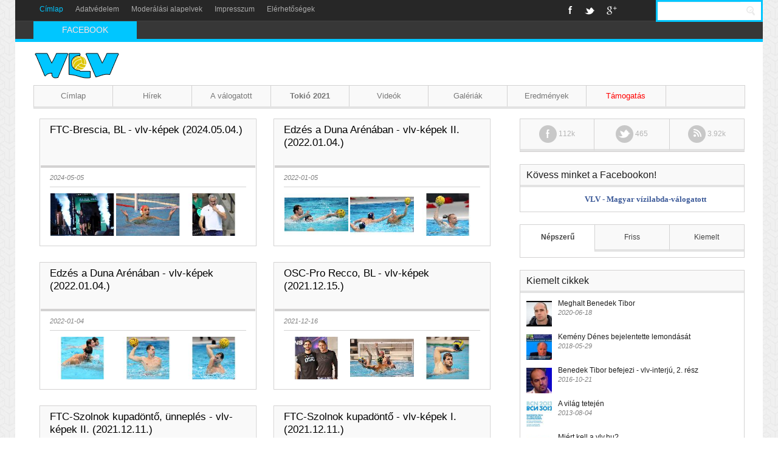

--- FILE ---
content_type: text/html; charset=utf-8
request_url: http://archiv.vlv.hu/gallery
body_size: 8475
content:
<!DOCTYPE html>
<html>
<head>
    <title>VLV – magyar vízilabda-válogatott</title>
	<meta charset="utf-8"/>
	<base href="http://archiv.vlv.hu/" />
	<meta http-equiv="Content-type" content="text/html; charset=utf-8" />
    <meta name="viewport" content="width=device-width, initial-scale=1.0, minimum-scale=1.0, maximum-scale=1.0">
    <link rel="icon" type="image/png" href="img/favicon.ico" />
    <link rel="stylesheet" type="text/css" href="/css/bootstrap.css">
    <link rel="stylesheet" type="text/css" href="/css/bootstrap-responsive.css">
    <link rel="stylesheet" type="text/css" href="/css/flexslider.css">
    <link rel="stylesheet" type="text/css" href="/css/prettyPhoto.css">
    <link rel="stylesheet" type="text/css" href="/css/style.css">
	<link rel="stylesheet" type="text/css" href="/f/skin/minimalist.css" />
    <!--[if lt IE 9]>
    <link href="css/ie8.css" rel="stylesheet" type="text/css" />
    <script src="http://html5shiv.googlecode.com/svn/trunk/html5.js"></script>
    <![endif]-->
    <script type="text/javascript" src="/js/jquery-1.9.0.js"></script>
    <script type="text/javascript" src="/js/main.js"></script>
    <script type="text/javascript" src="/js/jquery.flexslider.js"></script>
    <script type="text/javascript" src="/js/jquery.prettyPhoto.js"></script>
    <script type="text/javascript" src="/js/tinynav.min.js"></script>
    <script type="text/javascript" src="/js/jquery.placeholder.min.js"></script>
    <script type="text/javascript" src="/js/bootstrap.min.js"></script>
    <script type="text/javascript" src="/js/jquery.ticker.js"></script>
	<meta property="og:site_name" content="VLV - Magyar vízilabda-válogatott" />
	<meta property="og:url" content="http://archiv.vlv.hu/gallery" />
	<meta property="og:description" content="VLV – magyar vízilabda-válogatott" />
	<meta property="og:type" content="blog" />
	<meta property="og:image" content="http://archiv.vlv.hu/img/vlv2013.png" />
	<meta property="fb:admins" content="100000308742460" />
	<div id="fb-root"></div>
	<script>
		// fb init
		(function(d, s, id) {
			var js, fjs = d.getElementsByTagName(s)[0];
			if (d.getElementById(id)) return;
			js = d.createElement(s); js.id = id;
			js.src = "//connect.facebook.net/en_US/all.js#xfbml=1";
			fjs.parentNode.insertBefore(js, fjs);
		}(document, 'script', 'facebook-jssdk'));
		// ga init

		var _gaq = _gaq || [];
		_gaq.push(["_setAccount", "UA-5818250-1"]);
		_gaq.push(["_trackPageview"]);
		
		(function() {
			var ga = document.createElement("script"); ga.type = "text/javascript"; ga.async = true;
			ga.src = ("https:" == document.location.protocol ? "https://ssl" : "http://www") + ".google-analytics.com/ga.js";
			var s = document.getElementsByTagName("script")[0]; s.parentNode.insertBefore(ga, s);
		})();


    </script>
	
</head>
<body>
<header>
    <div class="container">
        <div class="row menu-line">
            <div class="span7">
                <nav>
                    <ul>
                        <li class="active"><a href="/">Címlap</a></li>
                        <li><a href="/privacy">Adatvédelem</a></li>
                        <li><a href="/moderation">Moderálási alapelvek</a></li>
                        <li><a href="/about">Impresszum</a></li>
                        <li><a href="/contact">Elérhetőségek</a></li>
                    </ul>
                </nav>
            </div>
            <div class="span3 social-links">
                <ul>
                    <li><a href="http://facebook.com/vlvhu" class="facebook">Facebook</a></li>
                    <li><a href="http://twitter.com/vlvhu" class="twitter">Twitter</a></li>
                    <li><a href="https://plus.google.com/b/109937512765735555236/" class="googleplus">Google+</a></li>
                </ul>
            </div>
            <div class="span2 search-form">
                <form>
                    <input id="searchbox" class="span2" style="background-color:white; color:blue" type="text" name="search" placeholder="Keresés..." />
                    <input type="submit" onClick="window.location.href = '/search/news/'+$('#searchbox').val();return false;" style="background-color:white" name="submit" value="Keresés" />
                </form>
            </div>
        </div>
        <div class="row breaking-news">
            <div class="span2 title">
               <span>FACEBOOK</span>
            </div>
            <div class="span10 header-news">
                <ul id="js-news" class="js-hidden">
                    <li class="news-item"><a href="" target="_blank"></a></li>
					<li class="news-item"><a href="" target="_blank"></a></li>
					<li class="news-item"><a href="" target="_blank"></a></li>
					<li class="news-item"><a href="" target="_blank"></a></li>
                </ul>
            </div>
			
        </div>
		<!-- <div><center><a href="/paypal/"><img src="/images/donate-banner.jpg" /></a></center></div> -->
        <div class="row logo-line">
            <div class="span3 logo">
                <a href="http://archiv.vlv.hu/">
                    <figure>
                        <img src="img/logo2.png" alt="VLV - Magyar vízilabda-válogatott" />
                    </figure>
                </a>
            </div>
        </div>
        <div class="row main-nav" >
            <div class="span12">
                <nav>
                    <ul>
                        <li class="first-child">
                            <div class="inner">
                                <a href="/">Címlap</a>
                            </div>
                        </li>
                        <li>
                            <div class="inner">
                                <a href="/news">Hírek</a>
                            </div>
                        </li>
                        <li>
                            <div class="inner">
                                <a href="" onClick="return false;">A válogatott</a>
                                <div class="dropdown first-level" style="width:200px;">
                                    <ul>
                                        <li>
                                            <div class="inner">
                                                <a href="" onClick="return false;">Csapat (Tokió 2021) </a>
                                                <div class="dropdown second-level">
                                                    <ul>
                                                        <li>
                                                            <div class="inner">
                                                                <a href="http://archiv.vlv.hu/news/9569/angyal-daniel">Angyal Dániel</a>
                                                            </div>
                                                        </li>
                                                        <li>
                                                            <div class="inner">
                                                                <a href="http://archiv.vlv.hu/news/8798/erdelyi-balazs">Erdélyi Balázs</a>
                                                            </div>
                                                        </li>
                                                        <li>
                                                            <div class="inner">
                                                                <a href="http://archiv.vlv.hu/news/7378/harai-balazs">Hárai Balázs</a>
                                                            </div>
                                                        </li>
                                                        <li>
                                                            <div class="inner">
                                                                <a href="http://archiv.vlv.hu/news/7379/hosnyanszky-norbert">Hosnyánszky Norbert</a>
                                                            </div>
                                                        </li>
														<li>
                                                            <div class="inner">
                                                                <a href="http://archiv.vlv.hu/news/12121/jansik-szilard">Jansik Szilárd</a>
                                                            </div>
                                                        </li>
                                                        <li>
                                                            <div class="inner">
                                                                <a href="http://archiv.vlv.hu/news/9878/manhercz-krisztian">Manhercz Krisztián</a>
                                                            </div>
                                                        </li>
                                                        <li>
                                                            <div class="inner">
                                                                <a href="http://archiv.vlv.hu/news/10823/mezei-tamas">Mezei Tamás</a>
                                                            </div>
                                                        </li>
 
                                                        <li>
                                                            <div class="inner">
                                                                <a href="http://archiv.vlv.hu/news/7383/nagy-viktor">Nagy Viktor</a>
                                                            </div>
                                                        </li>
                                                        <li>
                                                            <div class="inner">
                                                                <a href="http://archiv.vlv.hu/news/13300/pasztor-matyas">Pásztor Mátyás</a>
                                                            </div>
                                                        </li>
                                                        <li>
                                                            <div class="inner">
                                                                <a href="http://archiv.vlv.hu/news/7388/varga-daenes">Varga Dénes</a>
                                                            </div>
                                                        </li>
                                                        <li>
                                                            <div class="inner">
                                                                <a href="http://archiv.vlv.hu/news/8038/vamos-marton">Vámos Márton</a>
                                                            </div>
                                                        </li>
                                                        <li>
                                                            <div class="inner">
                                                                <a href="http://archiv.vlv.hu/news/11527/vogel-soma">Vogel Soma</a>
                                                            </div>
                                                        </li>                                                        <li>
                                                            <div class="inner">
                                                                <a href="http://archiv.vlv.hu/news/10210/zalanki-gergo">Zalánki Gergő</a>
                                                            </div>
                                                        </li>

						    </ul>
						</div>
					     </div>
					</li>
										<li>
                                            <div class="inner">
                                                <a href="" onClick="return false;">Csapat (Budapest 2020) </a>
                                                <div class="dropdown second-level">
                                                    <ul>
                                                        <li>
                                                            <div class="inner">
                                                                <a href="http://archiv.vlv.hu/news/9569/angyal-daniel">Angyal Dániel</a>
                                                            </div>
                                                        </li>
                                                        <li>
                                                            <div class="inner">
                                                                <a href="http://archiv.vlv.hu/news/8798/erdelyi-balazs">Erdélyi Balázs</a>
                                                            </div>
                                                        </li>
                                                        <li>
                                                            <div class="inner">
                                                                <a href="http://archiv.vlv.hu/news/7378/harai-balazs">Hárai Balázs</a>
                                                            </div>
                                                        </li>
                                                        <li>
                                                            <div class="inner">
                                                                <a href="http://archiv.vlv.hu/news/7379/hosnyanszky-norbert">Hosnyánszky Norbert</a>
                                                            </div>
                                                        </li>
														<li>
                                                            <div class="inner">
                                                                <a href="http://archiv.vlv.hu/news/12121/jansik-szilard">Jansik Szilárd</a>
                                                            </div>
                                                        </li>
                                                        <li>
                                                            <div class="inner">
                                                                <a href="http://archiv.vlv.hu/news/9878/manhercz-krisztian">Manhercz Krisztián</a>
                                                            </div>
                                                        </li>
                                                        <li>
                                                            <div class="inner">
                                                                <a href="http://archiv.vlv.hu/news/10823/mezei-tamas">Mezei Tamás</a>
                                                            </div>
                                                        </li>
 
                                                        <li>
                                                            <div class="inner">
                                                                <a href="http://archiv.vlv.hu/news/7383/nagy-viktor">Nagy Viktor</a>
                                                            </div>
                                                        </li>
                                                        <li>
                                                            <div class="inner">
                                                                <a href="http://archiv.vlv.hu/news/11524/pohlk-zoltan">Pohl Zoltán</a>
                                                            </div>
                                                        </li>
                                                        <li>
                                                            <div class="inner">
                                                                <a href="http://archiv.vlv.hu/news/7388/varga-daenes">Varga Dénes</a>
                                                            </div>
                                                        </li>
                                                        <li>
                                                            <div class="inner">
                                                                <a href="http://archiv.vlv.hu/news/8038/vamos-marton">Vámos Márton</a>
                                                            </div>
                                                        </li>
                                                        <li>
                                                            <div class="inner">
                                                                <a href="http://archiv.vlv.hu/news/11527/vogel-soma">Vogel Soma</a>
                                                            </div>
                                                        </li>                                                        <li>
                                                            <div class="inner">
                                                                <a href="http://archiv.vlv.hu/news/10210/zalanki-gergo">Zalánki Gergő</a>
                                                            </div>
                                                        </li>

						    </ul>
						</div>
					     </div>
					</li>
					
					<li>
                                            <div class="inner">
                                                <a href="" onClick="return false;">Csapat (Kvangdzsu, 2019)</a>
                                                <div class="dropdown second-level">
                                                    <ul>
                                                        <li>
                                                            <div class="inner">
                                                                <a href="http://archiv.vlv.hu/news/9569/angyal-daniel">Angyal Dániel</a>
                                                            </div>
                                                        </li>
                                                        <li>
                                                            <div class="inner">
                                                                <a href="http://archiv.vlv.hu/news/8034/batori-bence">Bátori Bence</a>
                                                            </div>
                                                        </li>
                                                        <li>
                                                            <div class="inner">
                                                                <a href="http://archiv.vlv.hu/news/7378/harai-balazs">Hárai Balázs</a>
                                                            </div>
                                                        </li>
                                                        <li>
                                                            <div class="inner">
                                                                <a href="http://archiv.vlv.hu/news/12121/jansik-szilard">Jansik Szilárd</a>
                                                            </div>
                                                        </li>
                                                        <li>
                                                            <div class="inner">
                                                                <a href="http://archiv.vlv.hu/news/9878/manhercz-krisztian">Manhercz Krisztián</a>
                                                            </div>
                                                        </li>
                                                        <li>
                                                            <div class="inner">
                                                                <a href="http://archiv.vlv.hu/news/10823/mezei-tamas">Mezei Tamás</a>
                                                            </div>
                                                        </li>
 
                                                        <li>
                                                            <div class="inner">
                                                                <a href="http://archiv.vlv.hu/news/7383/nagy-viktor">Nagy Viktor</a>
                                                            </div>
                                                        </li>
                                                        <li>
                                                            <div class="inner">
                                                                <a href="http://archiv.vlv.hu/news/11524/pohlk-zoltan">Pohl Zoltán</a>
                                                            </div>
                                                        </li>
                                                        <li>
                                                            <div class="inner">
                                                                <a href="http://archiv.vlv.hu/news/12122/sedlmayer-tamas">Sedlmayer Tamás</a>
                                                            </div>
                                                        </li>														
                                                        <li>
                                                            <div class="inner">
                                                                <a href="http://archiv.vlv.hu/news/7388/varga-daenes">Varga Dénes</a>
                                                            </div>
                                                        </li>
                                                        <li>
                                                            <div class="inner">
                                                                <a href="http://archiv.vlv.hu/news/8038/vamos-marton">Vámos Márton</a>
                                                            </div>
                                                        </li>
                                                        <li>
                                                            <div class="inner">
                                                                <a href="http://archiv.vlv.hu/news/11527/vogel-soma">Vogel Soma</a>
                                                            </div>
                                                        </li>                                                        <li>
                                                            <div class="inner">
                                                                <a href="http://archiv.vlv.hu/news/10210/zalanki-gergo">Zalánki Gergő</a>
                                                            </div>
                                                        </li>

						    </ul>
						</div>
					     </div>
					</li>
					<li>
                                            <div class="inner">
                                                <a href="" onClick="return false;">Csapat (Barcelona, 2018)</a>
                                                <div class="dropdown second-level">
                                                    <ul>
                                                        <li>
                                                            <div class="inner">
                                                                <a href="http://archiv.vlv.hu/news/9569/angyal-daniel">Angyal Dániel</a>
                                                            </div>
                                                        </li>
                                                        <li>
                                                            <div class="inner">
                                                                <a href="http://archiv.vlv.hu/news/8034/batori-bence">Bátori Bence</a>
                                                            </div>
                                                        </li>
                                                        <li>
                                                            <div class="inner">
                                                                <a href="http://archiv.vlv.hu/news/7378/harai-balazs">Bedő Krisztián</a>
                                                            </div>
                                                        </li>
                                                        <li>
                                                            <div class="inner">
                                                                <a href="http://archiv.vlv.hu/news/8798/erdelyi-balazs">Erdélyi Balázs</a>
                                                            </div>
                                                        </li>														
                                                        <li>
                                                            <div class="inner">
                                                                <a href="http://archiv.vlv.hu/news/11526/jansik-david">Jansik Dávid</a>
                                                            </div>
                                                        </li>
                                                        <li>
                                                            <div class="inner">
                                                                <a href="http://archiv.vlv.hu/news/11525/kovacs-gergo">Kovács Gergő</a>
                                                            </div>
                                                        </li>
                                                        <li>
                                                            <div class="inner">
                                                                <a href="http://archiv.vlv.hu/news/9878/manhercz-krisztian">Manhercz Krisztián</a>
                                                            </div>
                                                        </li>
                                                        <li>
                                                            <div class="inner">
                                                                <a href="http://archiv.vlv.hu/news/10823/mezei-tamas">Mezei Tamás</a>
                                                            </div>
                                                        </li>
 
                                                        <li>
                                                            <div class="inner">
                                                                <a href="http://archiv.vlv.hu/news/7383/nagy-viktor">Nagy Viktor</a>
                                                            </div>
                                                        </li>
                                                        <li>
                                                            <div class="inner">
                                                                <a href="http://archiv.vlv.hu/news/11524/pohlk-zoltan">Pohl Zoltán</a>
                                                            </div>
                                                        </li>
                                                        <li>
                                                            <div class="inner">
                                                                <a href="http://archiv.vlv.hu/news/8038/vamos-marton">Vámos Márton</a>
                                                            </div>
                                                        </li>
                                                        <li>
                                                            <div class="inner">
                                                                <a href="http://archiv.vlv.hu/news/11527/vogel-soma">Vogel Soma</a>
                                                            </div>
                                                        </li>                                                        
														<li>
                                                            <div class="inner">
                                                                <a href="http://archiv.vlv.hu/news/10210/zalanki-gergo">Zalánki Gergő</a>
                                                            </div>
                                                        </li>

						    </ul>
						</div>
					     </div>
					</li>
					<li>
                                            <div class="inner">
                                                <a href="" onClick="return false;">Csapat (Budapest, 2017)</a>
                                                <div class="dropdown second-level">
                                                    <ul>
                                                        <li>
                                                            <div class="inner">
                                                                <a href="http://archiv.vlv.hu/news/8032/decker-attila">Decker Attila</a>
                                                            </div>
                                                        </li>
                                                        <li>
                                                            <div class="inner">
                                                                <a href="http://archiv.vlv.hu/news/8031/decker-adam">Decker Ádám</a>
                                                            </div>
                                                        </li>
                                                        <li>
                                                            <div class="inner">
                                                                <a href="http://archiv.vlv.hu/news/8798/erdelyi-balazs">Erdélyi Balázs</a>
                                                            </div>
                                                        </li>
                                                        <li>
                                                            <div class="inner">
                                                                <a href="http://archiv.vlv.hu/news/8030/gor-nagy-miklos">Gór-Nagy Miklós</a>
                                                            </div>
                                                        </li>
                                                        <li>
                                                            <div class="inner">
                                                                <a href="http://archiv.vlv.hu/news/7378/harai-balazs">Hárai Balázs</a>
                                                            </div>
                                                        </li>
                                                        <li>
                                                            <div class="inner">
                                                                <a href="http://archiv.vlv.hu/news/7379/hosnyanszky-norbert">Hosnyánszky Norbert</a>
                                                            </div>
                                                        </li>
                                                        <li>
                                                            <div class="inner">
                                                                <a href="http://archiv.vlv.hu/news/9878/manhercz-krisztian">Manhercz Krisztián</a>
                                                            </div>
                                                        </li>
                                                        <li>
                                                            <div class="inner">
                                                                <a href="http://archiv.vlv.hu/news/10823/mezei-tamas">Mezei Tamás</a>
                                                            </div>
                                                        </li>
 
                                                        <li>
                                                            <div class="inner">
                                                                <a href="http://archiv.vlv.hu/news/7383/nagy-viktor">Nagy Viktor</a>
                                                            </div>
                                                        </li>
                                                        <li>
                                                            <div class="inner">
                                                                <a href="http://archiv.vlv.hu/news/10824/torok-bela">Török Béla</a>
                                                            </div>
                                                        </li>
                                                        <li>
                                                            <div class="inner">
                                                                <a href="http://archiv.vlv.hu/news/7388/varga-daenes">Varga Dénes</a>
                                                            </div>
                                                        </li>
                                                        <li>
                                                            <div class="inner">
                                                                <a href="http://archiv.vlv.hu/news/8038/vamos-marton">Vámos Márton</a>
                                                            </div>
                                                        </li>
                                                        <li>
                                                            <div class="inner">
                                                                <a href="http://archiv.vlv.hu/news/10210/zalanki-gergo">Zalánki Gergő</a>
                                                            </div>
                                                        </li>

						    </ul>
						</div>
					     </div>
					</li>
                                        <li>
                                            <div class="inner">
                                                <a href="" onClick="return false;">Csapat (Rió, 2016)</a>
                                                <div class="dropdown second-level">
                                                    <ul>
                                                        <li>
                                                            <div class="inner">
                                                                <a href="http://archiv.vlv.hu/news/8032/decker-attila">Decker Attila</a>
                                                            </div>
                                                        </li>
                                                        <li>
                                                            <div class="inner">
                                                                <a href="http://archiv.vlv.hu/news/8031/decker-adam">Decker Ádám</a>
                                                            </div>
                                                        </li>
                                                        <li>
                                                            <div class="inner">
                                                                <a href="http://archiv.vlv.hu/news/8798/erdelyi-balazs">Erdélyi Balázs</a>
                                                            </div>
                                                        </li>
                                                        <li>
                                                            <div class="inner">
                                                                <a href="http://archiv.vlv.hu/news/7378/harai-balazs">Hárai Balázs</a>
                                                            </div>
                                                        </li>
                                                        <li>
                                                            <div class="inner">
                                                                <a href="http://archiv.vlv.hu/news/7379/hosnyanszky-norbert">Hosnyánszky Norbert</a>
                                                            </div>
                                                        </li>
                                                        <li>
                                                            <div class="inner">
                                                                <a href="http://archiv.vlv.hu/news/9884/kis-gabor">Kis Gábor</a>
                                                            </div>
                                                        </li>
                                                        <li>
                                                            <div class="inner">
                                                                <a href="http://archiv.vlv.hu/news/9878/manhercz-krisztian">Manhercz Krisztián</a>
                                                            </div>
                                                        </li>
                                                        <li>
                                                            <div class="inner">
                                                                <a href="http://archiv.vlv.hu/news/7383/nagy-viktor">Nagy Viktor</a>
                                                            </div>
                                                        </li>
                                                        <li>
                                                            <div class="inner">
                                                                <a href="http://archiv.vlv.hu/news/7386/szivos-marton">Szivós Márton</a>
                                                            </div>
                                                        </li>
                                                        <li>
                                                            <div class="inner">
                                                                <a href="http://archiv.vlv.hu/news/7387/varga-daniel">Varga Dániel</a>
                                                            </div>
                                                        </li>
                                                        <li>
                                                            <div class="inner">
                                                                <a href="http://archiv.vlv.hu/news/7388/varga-denes">Varga Dénes</a>
                                                            </div>
                                                        </li>
                                                        <li>
                                                            <div class="inner">
                                                                <a href="http://archiv.vlv.hu/news/8038/vamos-marton">Vámos Márton</a>
                                                            </div>
                                                        </li>
                                                        <li>
                                                            <div class="inner">
                                                                <a href="http://archiv.vlv.hu/news/10210/zalanki-gergo">Zalánki Gergő</a>
                                                            </div>
                                                        </li>
                                                    </ul>
                                                </div>
                                            </div>
                                        </li>
                                        <li>
                                            <div class="inner">
                                                <a href="" onClick="return false;">Csapat (Belgrád, 2016)</a>
                                                <div class="dropdown second-level">
                                                    <ul>
                                                        <li>
                                                            <div class="inner">
                                                                <a href="http://archiv.vlv.hu/news/8034/batori-bence">Bátori Bence</a>
                                                            </div>
                                                        </li>
                                                        <li>
                                                            <div class="inner">
                                                                <a href="http://archiv.vlv.hu/news/9883/bisztritsanyi-david">Bisztritsányi Dávid</a>
                                                            </div>
                                                        </li>
                                                        <li>
                                                            <div class="inner">
                                                                <a href="http://archiv.vlv.hu/news/8031/decker-adam">Decker Ádám</a>
                                                            </div>
                                                        </li>
                                                        <li>
                                                            <div class="inner">
                                                                <a href="http://archiv.vlv.hu/news/8798/erdelyi-balazs">Erdélyi Balázs</a>
                                                            </div>
                                                        </li>
                                                        <li>
                                                            <div class="inner">
                                                                <a href="http://archiv.vlv.hu/news/8030/gor-nagy-miklos">Gór-Nagy Miklós</a>
                                                            </div>
                                                        </li>
                                                        <li>
                                                            <div class="inner">
                                                                <a href="http://archiv.vlv.hu/news/7378/harai-balazs">Hárai Balázs</a>
                                                            </div>
                                                        </li>
                                                        <li>
                                                            <div class="inner">
                                                                <a href="http://archiv.vlv.hu/news/7379/hosnyanszky-norbert">Hosnyánszky Norbert</a>
                                                            </div>
                                                        </li>
                                                        <li>
                                                            <div class="inner">
                                                                <a href="http://archiv.vlv.hu/news/9884/kis-gabor">Kis Gábor</a>
                                                            </div>
                                                        </li>
                                                        <li>
                                                            <div class="inner">
                                                                <a href="http://archiv.vlv.hu/news/9878/manhercz-krisztian">Manhercz Krisztián</a>
                                                            </div>
                                                        </li>
                                                        <li>
                                                            <div class="inner">
                                                                <a href="http://archiv.vlv.hu/news/7383/nagy-viktor">Nagy Viktor</a>
                                                            </div>
                                                        </li>
                                                        <li>
                                                            <div class="inner">
                                                                <a href="http://archiv.vlv.hu/news/7387/varga-daniel">Varga Dániel</a>
                                                            </div>
                                                        </li>
                                                        <li>
                                                            <div class="inner">
                                                                <a href="http://archiv.vlv.hu/news/7388/varga-denes">Varga Dénes</a>
                                                            </div>
                                                        </li>
                                                        <li>
                                                            <div class="inner">
                                                                <a href="http://archiv.vlv.hu/news/8038/vamos-marton">Vámos Márton</a>
                                                            </div>
                                                        </li>
                                                    </ul>
                                                </div>
                                            </div>
                                        </li>
                                        <li>
                                            <div class="inner">
                                                <a href="" onClick="return false;">Csapat (Kazany, 2015)</a>
                                                <div class="dropdown second-level">
                                                    <ul>
                                                        <li>
                                                            <div class="inner">
                                                                <a href="http://archiv.vlv.hu/news/9569/angyal-daniel">Angyal Dániel</a>
                                                            </div>
                                                        </li>
                                                        <li>
                                                            <div class="inner">
                                                                <a href="http://archiv.vlv.hu/news/8033/bedo-krisztian">Bedő Krisztián</a>
                                                            </div>
                                                        </li>
                                                        <li>
                                                            <div class="inner">
                                                                <a href="http://archiv.vlv.hu/news/8032/decker-attila">Decker Attila</a>
                                                            </div>
                                                        </li>
                                                        <li>
                                                            <div class="inner">
                                                                <a href="http://archiv.vlv.hu/news/8798/erdelyi-balazs">Erdélyi Balázs</a>
                                                            </div>
                                                        </li>
                                                        <li>
                                                            <div class="inner">
                                                                <a href="http://archiv.vlv.hu/news/8030/gor-nagy-miklos">Gór-Nagy Miklós</a>
                                                            </div>
                                                        </li>
                                                        <li>
                                                            <div class="inner">
                                                                <a href="http://archiv.vlv.hu/news/7378/harai-balazs">Hárai Balázs</a>
                                                            </div>
                                                        </li>
                                                        <li>
                                                            <div class="inner">
                                                                <a href="http://archiv.vlv.hu/news/7379/hosnyanszky-norbert">Hosnyánszky Norbert</a>
                                                            </div>
                                                        </li>
                                                        <li>
                                                            <div class="inner">
                                                                <a href="http://archiv.vlv.hu/news/7382/madaras-norbert">Madaras Norbert</a>
                                                            </div>
                                                        </li>
                                                        <li>
                                                            <div class="inner">
                                                                <a href="http://archiv.vlv.hu/news/7383/nagy-viktor">Nagy Viktor</a>
                                                            </div>
                                                        </li>
                                                        <li>
                                                            <div class="inner">
                                                                <a href="http://archiv.vlv.hu/news/7386/szivos-marton">Szivós Márton</a>
                                                            </div>
                                                        </li>
                                                        <li>
                                                            <div class="inner">
                                                                <a href="http://archiv.vlv.hu/news/7387/varga-daniel">Varga Dániel</a>
                                                            </div>
                                                        </li>
                                                        <li>
                                                            <div class="inner">
                                                                <a href="http://archiv.vlv.hu/news/7388/varga-denes">Varga Dénes</a>
                                                            </div>
                                                        </li>
                                                        <li>
                                                            <div class="inner">
                                                                <a href="http://archiv.vlv.hu/news/8038/vamos-marton">Vámos Márton</a>
                                                            </div>
                                                        </li>
                                                    </ul>
                                                </div>
                                            </div>
                                        </li>
                                        <li>
                                            <div class="inner">
                                                <a href="" onClick="return false;">Csapat (Budapest, 2014)</a>
                                                <div class="dropdown second-level">
                                                    <ul>
                                                        <li>
                                                            <div class="inner">
                                                                <a href="http://archiv.vlv.hu/news/8032/decker-attila">Decker Attila</a>
                                                            </div>
                                                        </li>
                                                        <li>
                                                            <div class="inner">
                                                                <a href="http://archiv.vlv.hu/news/8031/decker-adam">Decker Ádám</a>
                                                            </div>
                                                        </li>
                                                        <li>
                                                            <div class="inner">
                                                                <a href="http://archiv.vlv.hu/news/8798/erdelyi-balazs">Erdélyi Balázs</a>
                                                            </div>
                                                        </li>
                                                        <li>
                                                            <div class="inner">
                                                                <a href="http://archiv.vlv.hu/news/8030/gor-nagy-miklos">Gór-Nagy Miklós</a>
                                                            </div>
                                                        </li>
                                                        <li>
                                                            <div class="inner">
                                                                <a href="http://archiv.vlv.hu/news/7378/harai-balazs">Hárai Balázs</a>
                                                            </div>
                                                        </li>
                                                        <li>
                                                            <div class="inner">
                                                                <a href="http://archiv.vlv.hu/news/7379/hosnyanszky-norbert">Hosnyánszky Norbert</a>
                                                            </div>
                                                        </li>
                                                        <li>
                                                            <div class="inner">
                                                                <a href="http://archiv.vlv.hu/news/7382/madaras-norbert">Madaras Norbert</a>
                                                            </div>
                                                        </li>
                                                        <li>
                                                            <div class="inner">
                                                                <a href="http://archiv.vlv.hu/news/7383/nagy-viktor">Nagy Viktor</a>
                                                            </div>
                                                        </li>
                                                        <li>
                                                            <div class="inner">
                                                                <a href="http://archiv.vlv.hu/news/7386/szivos-marton">Szivós Márton</a>
                                                            </div>
                                                        </li>
                                                        <li>
                                                            <div class="inner">
                                                                <a href="http://archiv.vlv.hu/news/8799/toth-marton">Tóth Márton</a>
                                                            </div>
                                                        </li>
                                                        <li>
                                                            <div class="inner">
                                                                <a href="http://archiv.vlv.hu/news/7387/varga-daniel">Varga Dániel</a>
                                                            </div>
                                                        </li>
                                                        <li>
                                                            <div class="inner">
                                                                <a href="http://archiv.vlv.hu/news/7388/varga-denes">Varga Dénes</a>
                                                            </div>
                                                        </li>
                                                        <li>
                                                            <div class="inner">
                                                                <a href="http://archiv.vlv.hu/news/8038/vamos-marton">Vámos Márton</a>
                                                            </div>
                                                        </li>
                                                    </ul>
                                                </div>
                                            </div>
                                        </li>
                                        <li>
                                            <div class="inner">
                                                <a href="" onClick="return false;">Csapat (Barcelona, 2013)</a>
                                                <div class="dropdown second-level">
                                                    <ul>
                                                        <li>
                                                            <div class="inner">
                                                                <a href="http://archiv.vlv.hu/news/8034/batori-bence">Bátori Bence</a>
                                                            </div>
                                                        </li>
                                                        <li>
                                                            <div class="inner">
                                                                <a href="http://archiv.vlv.hu/news/8033/bedo-krisztian">Bedő  Krisztián</a>
                                                            </div>
                                                        </li>
                                                        <li>
                                                            <div class="inner">
                                                                <a href="http://archiv.vlv.hu/news/8032/decker-attila">Decker Attila</a>
                                                            </div>
                                                        </li>
                                                        <li>
                                                            <div class="inner">
                                                                <a href="http://archiv.vlv.hu/news/8031/decker-adam">Decker Ádám</a>
                                                            </div>
                                                        </li>
                                                        <li>
                                                            <div class="inner">
                                                                <a href="http://archiv.vlv.hu/news/8030/gor-nagy-miklos">Gór-Nagy Miklós</a>
                                                            </div>
                                                        </li>
                                                        <li>
                                                            <div class="inner">
                                                                <a href="http://archiv.vlv.hu/news/7378/harai-balazs">Hárai Balázs</a>
                                                            </div>
                                                        </li>
                                                        <li>
                                                            <div class="inner">
                                                                <a href="http://archiv.vlv.hu/news/7379/hosnyanszky-norbert">Hosnyánszky Norbert</a>
                                                            </div>
                                                        </li>
                                                        <li>
                                                            <div class="inner">
                                                                <a href="http://archiv.vlv.hu/news/7382/madaras-norbert">Madaras Norbert</a>
                                                            </div>
                                                        </li>
                                                        <li>
                                                            <div class="inner">
                                                                <a href="http://archiv.vlv.hu/news/7383/nagy-viktor">Nagy Viktor</a>
                                                            </div>
                                                        </li>
                                                        <li>
                                                            <div class="inner">
                                                                <a href="http://archiv.vlv.hu/news/7386/szivos-marton">Szivós Márton</a>
                                                            </div>
                                                        </li>
                                                        <li>
                                                            <div class="inner">
                                                                <a href="http://archiv.vlv.hu/news/7387/varga-daniel">Varga Dániel</a>
                                                            </div>
                                                        </li>
                                                        <li>
                                                            <div class="inner">
                                                                <a href="http://archiv.vlv.hu/news/7388/varga-denes">Varga Dénes</a>
                                                            </div>
                                                        </li>
                                                        <li>
                                                            <div class="inner">
                                                                <a href="http://archiv.vlv.hu/news/8038/vamos-marton">Vámos Márton</a>
                                                            </div>
                                                        </li>
                                                    </ul>
                                                </div>
                                            </div>
                                        </li>
                                        <li>
                                            <div class="inner">
                                                <a href="" onClick="return false;">Csapat (London, 2012)</a>
                                                <div class="dropdown second-level">
                                                    <ul>
                                                        <li>
                                                            <div class="inner">
                                                                <a href="/news/7377/biros-peter">Biros Péter</a>
                                                            </div>
                                                        </li>
                                                        <li>
                                                            <div class="inner">
                                                                <a href="/news/7378/harai-balazs">Hárai Balázs</a>
                                                            </div>
                                                        </li>
                                                        <li>
                                                            <div class="inner">
                                                                <a href="/news/7379/hosnyanszky-norbert">Hosnyánszky Norbert</a>
                                                            </div>
                                                        </li>
                                                        <li>
                                                            <div class="inner">
                                                                <a href="/news/7380/kasas-tamas">Kásás Tamás</a>
                                                            </div>
                                                        </li>
                                                        <li>
                                                            <div class="inner">
                                                                <a href="/news/7381/kiss-gergely">Kiss Gergely</a>
                                                            </div>
                                                        </li>
                                                        <li>
                                                            <div class="inner">
                                                                <a href="/news/7382/madaras-norbert">Madaras Norbert</a>
                                                            </div>
                                                        </li>
                                                        <li>
                                                            <div class="inner">
                                                                <a href="/news/7383/nagy-viktor">Nagy Viktor</a>
                                                            </div>
                                                        </li>
                                                        <li>
                                                            <div class="inner">
                                                                <a href="/news/7384/steinmetz-adam">Steinmetz Ádám</a>
                                                            </div>
                                                        </li>
                                                        <li>
                                                            <div class="inner">
                                                                <a href="/news/7385/szecsi-zoltan">Szécsi Zoltán</a>
                                                            </div>
                                                        </li>
                                                        <li>
                                                            <div class="inner">
                                                                <a href="/news/7386/szivos-marton">Szivós Márton</a>
                                                            </div>
                                                        </li>
                                                        <li>
                                                            <div class="inner">
                                                                <a href="/news/7387/varga-daniel">Varga Dániel</a>
                                                            </div>
                                                        </li>
                                                        <li>
                                                            <div class="inner">
                                                                <a href="/news/7388/varga-denes">Varga Dénes</a>
                                                            </div>
                                                        </li>
                                                        <li>
                                                            <div class="inner">
                                                                <a href="/news/7389/varga-tamas">Varga Tamás</a>
                                                            </div>
                                                        </li>
                                                    </ul>
                                                </div>
                                            </div>
                                        </li>
<!--                                        <li>
                                            <div class="inner">
                                                <a href="" onClick="return false;">Stáb</a>
                                                <div class="dropdown second-level" style="width:200px;">
                                                    <ul>
                                                        <li>
                                                            <div class="inner">
                                                                <a href="/news/7392/benedek-tibor">Benedek Tibor</a>
                                                            </div>
                                                        </li>
                                                        <li>
                                                            <div class="inner">
                                                                <a href="/news/10222/cseh-krisztina">Cseh Krisztina</a>
                                                            </div>
                                                        </li>
                                                        <li>
                                                            <div class="inner">
                                                                <a href="/tag/885/dr-gabor-antal">Dr. Gábor Antal</a>
                                                            </div>
                                                        </li>
                                                        <li>
                                                            <div class="inner">
                                                                <a href="/news/9749/gerendas-gyorgy">Gerendás György</a>
                                                            </div>
                                                        </li>
                                                        <li>
                                                            <div class="inner">
                                                                <a href="/news/7807/gergely-istvan">Gergely István</a>
                                                            </div>
                                                        </li>
                                                        <li>
                                                            <div class="inner">
                                                                <a href="/news/7810/horvath-tamas">Horváth Tamás</a>
                                                            </div>
                                                        </li>
                                                        <li>
                                                            <div class="inner">
                                                                <a href="/tag/131/illes-roland">Illés Roland</a>
                                                            </div>
                                                        </li>
                                                        <li>
                                                            <div class="inner">
                                                                <a href="" onClick="return false;">Imre Tóvári Zsuzsanna</a>
                                                            </div>
                                                        </li>
                                                    </ul>
                                                </div>
                                            </div>
                                        </li>-->
                                    </ul>
                                </div>
                            </div>
                        </li>
                        <li><div class="inner"><a href="/news/13304/tokio-2021-olimpia/"><strong>Tokió 2021</strong></a></div></li>
                    	<li><div class="inner"><a href="/video">Videók</a></div></li>
                        <li><div class="inner"><a href="/gallery">Galériák</a></div></li>
                        
                        <li>
                            <div class="inner">
                                <a href="" onClick="return false;">Eredmények</a>
                                <div class="dropdown first-level">
                                    <ul>
                                        <li>
                                            <div class="inner">
                                                <a href="/news/13004/2021-a-magyar-valogatott-eredmenyei">2021</a>
                                            </div>
                                        </li>
										<li>
                                            <div class="inner">
                                                <a href="/news/12448/2020-a-magyar-valogatott-eredmenyei">2020</a>
                                            </div>
                                        </li>
										<li>
                                            <div class="inner">
                                                <a href="/news/11868/2019-a-magyar-valogatott-eredmenyei">2019</a>
                                            </div>
                                        </li>
										<li>
                                            <div class="inner">
                                                <a href="/news/11250/a-magyar-ferfi-vizilabda-valogatott-merkozesei-2018">2018</a>
                                            </div>
                                        </li>
                                        <li>
                                            <div class="inner">
                                                <a href="/news/10779/a-magyar-ferfi-vizilabda-valogatott-merkozesei-2017">2017</a>
                                            </div>
                                        </li>
                                        <li>
                                            <div class="inner">
                                                <a href="/news/9910/a-magyar-ferfi-vizilabda-valogatott-merkozesei-2016">2016</a>
                                            </div>
                                        </li>
                                        <li>
                                            <div class="inner">
                                                <a href="/news/9205/a-magyar-ferfi-vizilabda-valogatott-merkozesei-2015">2015</a>
                                            </div>
                                        </li>
                                        <li>
                                            <div class="inner">
                                                <a href="/news/8515/a-magyar-ferfi-vizilabda-valogatott-merkozesei-2014">2014</a>
                                            </div>
                                        </li>
                                        <li>
                                            <div class="inner">
                                                <a href="/news/7875/a-magyar-ferfi-vizilabda-valogatott-merkozesei-2013">2013</a>
                                            </div>
                                        </li>
                                        <li>
                                            <div class="inner">
                                                <a href="/news/7298/a-magyar-ferfi-vizilabda-valogatott-merkozesei-2012">2012</a>
                                            </div>
                                        </li>
                                        <li>
                                            <div class="inner">
                                                <a href="/news/7270/a-magyar-ferfi-vizilabda-valogatott-merkozesei-2011">2011</a>
                                            </div>
                                        </li>
                                        <li>
                                            <div class="inner">
                                                <a href="/news/6086/a-magyar-ferfi-vizilabda-valogatott-merkozesei-2010">2010</a>
                                            </div>
                                        </li>
                                        <li>
                                            <div class="inner">
                                                <a href="/news/5421/a-magyar-ferfi-vizilabda-valogatott-merkozesei-2009">2009</a>
                                            </div>
                                        </li>
                                        <li>
                                            <div class="inner">
                                                <a href="/news/2733/a-magyar-ferfi-vizilabda-valogatott-merkozesei-2008">2008</a>
                                            </div>
                                        </li>
                                        <li>
                                            <div class="inner">
                                                <a href="/news/1146/a-magyar-ferfi-vizilabda-valogatott-merkozesei-2007">2007</a>
                                            </div>
                                        </li>
                                        <li>
                                            <div class="inner">
                                                <a href="/news/1147/a-magyar-ferfi-vizilabda-valogatott-merkozesei-2006">2006</a>
                                            </div>
                                        </li>
                                        <li>
                                            <div class="inner">
                                                <a href="/news/1148/a-magyar-ferfi-vizilabda-valogatott-merkozesei-2005">2005</a>
                                            </div>
                                        </li>
                                        <li>
                                            <div class="inner">
                                                <a href="/news/1149/a-magyar-ferfi-vizilabda-valogatott-merkozesei-2004">2004</a>
                                            </div>
                                        </li>
                                        <li>
                                            <div class="inner">
                                                <a href="/news/1150/a-magyar-ferfi-vizilabda-valogatott-merkozesei-2003">2003</a>
                                            </div>
                                        </li>
                                        <li>
                                            <div class="inner">
                                                <a href="/news/1151/-a-magyar-ferfi-vizilabda-valogatott-merkozesei-2002">2002</a>
                                            </div>
                                        </li>
                                        <li>
                                            <div class="inner">
                                                <a href="/news/1152/-a-magyar-ferfi-vizilabda-valogatott-merkozesei-2001">2001</a>
                                            </div>
                                        </li>
                                        <li>
                                            <div class="inner">
                                                <a href="/news/1153/a-magyar-ferfi-vizilabda-valogatott-merkozesei-2000">2000</a>
                                            </div>
                                        </li>
                                    </ul>
                                </div>
                            </div>
                        </li>
						<li>
                            <div class="inner">
                                <a href="paypal"><font color="red">Támogatás</font></a>                               
                            </div>
                        </li>
                    </ul>
                </nav>
            </div>
        </div>
    </div>
</header>

			<div id="main">
    <div class="container" >
        <div class="row">
            <div class="content span8 blog-style">
                <article style="width:365px; float:left; margin:10px;">
                    <div class="inner" style="width:355px;">
                        <div class="text" style="width:353px">
                            <div class="inner-border">
                                <div class="title" style="height:60px; max-height:60px;" onMouseOver="$(this).css('backgroundColor','#E6E6E6');" onMouseOut="$(this).css('backgroundColor','#F9F9F9');"><a href="http://archiv.vlv.hu/gallery/4510/ftc-brescia-bl-vlv-kepek-2024-05-04">FTC-Brescia, BL - vlv-képek (2024.05.04.)</a></div>
                                <div class="description">
                                    <div class="date">2024-05-05</div>
                                    <div class="excerpt">
                                        <p>
											<center>
												<a href="http://archiv.vlv.hu/gallery/4510/ftc-brescia-bl-vlv-kepek-2024-05-04">
													<img src="http://archiv.vlv.hu/container/gallery/2024/05/tn_1714903386_1R0A6831.JPG" style="height:70px" />
<img src="http://archiv.vlv.hu/container/gallery/2024/05/tn_1714903416_1R0A7705.JPG" style="height:70px" />
<img src="http://archiv.vlv.hu/container/gallery/2024/05/tn_1714903411_1R0A7586.JPG" style="height:70px" />

												</a>
											</center>
                                        </p>
                                    </div>
                                </div>
                            </div>
                        </div>
                    </div>
                </article>                <article style="width:365px; float:left; margin:10px;">
                    <div class="inner" style="width:355px;">
                        <div class="text" style="width:353px">
                            <div class="inner-border">
                                <div class="title" style="height:60px; max-height:60px;" onMouseOver="$(this).css('backgroundColor','#E6E6E6');" onMouseOut="$(this).css('backgroundColor','#F9F9F9');"><a href="http://archiv.vlv.hu/gallery/4230/edzes-a-duna-arenaban-vlv-kepek-ii-2022-01-04">Edzés a Duna Arénában - vlv-képek II. (2022.01.04.)</a></div>
                                <div class="description">
                                    <div class="date">2022-01-05</div>
                                    <div class="excerpt">
                                        <p>
											<center>
												<a href="http://archiv.vlv.hu/gallery/4230/edzes-a-duna-arenaban-vlv-kepek-ii-2022-01-04">
													<img src="http://archiv.vlv.hu/container/gallery/2022/01/tn_1641401086_9B5A7261 (2).JPG" style="height:70px" />
<img src="http://archiv.vlv.hu/container/gallery/2022/01/tn_1641401095_9B5A8158 (2).JPG" style="height:70px" />
<img src="http://archiv.vlv.hu/container/gallery/2022/01/tn_1641401084_9B5A6954 (2).JPG" style="height:70px" />

												</a>
											</center>
                                        </p>
                                    </div>
                                </div>
                            </div>
                        </div>
                    </div>
                </article>                <article style="width:365px; float:left; margin:10px;">
                    <div class="inner" style="width:355px;">
                        <div class="text" style="width:353px">
                            <div class="inner-border">
                                <div class="title" style="height:60px; max-height:60px;" onMouseOver="$(this).css('backgroundColor','#E6E6E6');" onMouseOut="$(this).css('backgroundColor','#F9F9F9');"><a href="http://archiv.vlv.hu/gallery/4228/edzes-a-duna-arenaban-vlv-kepek-2022-01-04">Edzés a Duna Arénában - vlv-képek (2022.01.04.)</a></div>
                                <div class="description">
                                    <div class="date">2022-01-04</div>
                                    <div class="excerpt">
                                        <p>
											<center>
												<a href="http://archiv.vlv.hu/gallery/4228/edzes-a-duna-arenaban-vlv-kepek-2022-01-04">
													<img src="http://archiv.vlv.hu/container/gallery/2022/01/tn_1641328744_9B5A6986 (2).JPG" style="height:70px" />
<img src="http://archiv.vlv.hu/container/gallery/2022/01/tn_1641328743_9B5A6975 (2).JPG" style="height:70px" />
<img src="http://archiv.vlv.hu/container/gallery/2022/01/tn_1641328757_9B5A7510 (2).JPG" style="height:70px" />

												</a>
											</center>
                                        </p>
                                    </div>
                                </div>
                            </div>
                        </div>
                    </div>
                </article>                <article style="width:365px; float:left; margin:10px;">
                    <div class="inner" style="width:355px;">
                        <div class="text" style="width:353px">
                            <div class="inner-border">
                                <div class="title" style="height:60px; max-height:60px;" onMouseOver="$(this).css('backgroundColor','#E6E6E6');" onMouseOut="$(this).css('backgroundColor','#F9F9F9');"><a href="http://archiv.vlv.hu/gallery/4219/osc-pro-recco-bl-vlv-kepek-2021-12-15">OSC-Pro Recco, BL - vlv-képek (2021.12.15.)</a></div>
                                <div class="description">
                                    <div class="date">2021-12-16</div>
                                    <div class="excerpt">
                                        <p>
											<center>
												<a href="http://archiv.vlv.hu/gallery/4219/osc-pro-recco-bl-vlv-kepek-2021-12-15">
													<img src="http://archiv.vlv.hu/container/gallery/2021/12/tn_1639660330_9B5A5300 (2).JPG" style="height:70px" />
<img src="http://archiv.vlv.hu/container/gallery/2021/12/tn_1639660346_9B5A5774 (2).JPG" style="height:70px" />
<img src="http://archiv.vlv.hu/container/gallery/2021/12/tn_1639660328_9B5A5252 (2).JPG" style="height:70px" />

												</a>
											</center>
                                        </p>
                                    </div>
                                </div>
                            </div>
                        </div>
                    </div>
                </article>                <article style="width:365px; float:left; margin:10px;">
                    <div class="inner" style="width:355px;">
                        <div class="text" style="width:353px">
                            <div class="inner-border">
                                <div class="title" style="height:60px; max-height:60px;" onMouseOver="$(this).css('backgroundColor','#E6E6E6');" onMouseOut="$(this).css('backgroundColor','#F9F9F9');"><a href="http://archiv.vlv.hu/gallery/4214/ftc-szolnok-kupadonto-unneples-vlv-kepek-ii-2021-12-11">FTC-Szolnok kupadöntő, ünneplés - vlv-képek II. (2021.12.11.)</a></div>
                                <div class="description">
                                    <div class="date">2021-12-12</div>
                                    <div class="excerpt">
                                        <p>
											<center>
												<a href="http://archiv.vlv.hu/gallery/4214/ftc-szolnok-kupadonto-unneples-vlv-kepek-ii-2021-12-11">
													<img src="http://archiv.vlv.hu/container/gallery/2021/12/tn_1639326583_9B5A4906 (2).JPG" style="height:70px" />
<img src="http://archiv.vlv.hu/container/gallery/2021/12/tn_1639326578_9B5A4812 (2).JPG" style="height:70px" />
<img src="http://archiv.vlv.hu/container/gallery/2021/12/tn_1639326573_9B5A4737 (2).JPG" style="height:70px" />

												</a>
											</center>
                                        </p>
                                    </div>
                                </div>
                            </div>
                        </div>
                    </div>
                </article>                <article style="width:365px; float:left; margin:10px;">
                    <div class="inner" style="width:355px;">
                        <div class="text" style="width:353px">
                            <div class="inner-border">
                                <div class="title" style="height:60px; max-height:60px;" onMouseOver="$(this).css('backgroundColor','#E6E6E6');" onMouseOut="$(this).css('backgroundColor','#F9F9F9');"><a href="http://archiv.vlv.hu/gallery/4213/ftc-szolnok-kupadonto-vlv-kepek-i-2021-12-11">FTC-Szolnok kupadöntő - vlv-képek I. (2021.12.11.)</a></div>
                                <div class="description">
                                    <div class="date">2021-12-12</div>
                                    <div class="excerpt">
                                        <p>
											<center>
												<a href="http://archiv.vlv.hu/gallery/4213/ftc-szolnok-kupadonto-vlv-kepek-i-2021-12-11">
													<img src="http://archiv.vlv.hu/container/gallery/2021/12/tn_1639313407_9B5A3697 (2).JPG" style="height:70px" />
<img src="http://archiv.vlv.hu/container/gallery/2021/12/tn_1639313401_9B5A3642 (2).JPG" style="height:70px" />
<img src="http://archiv.vlv.hu/container/gallery/2021/12/tn_1639313416_9B5A3874 (2).JPG" style="height:70px" />

												</a>
											</center>
                                        </p>
                                    </div>
                                </div>
                            </div>
                        </div>
                    </div>
                </article>                <article style="width:365px; float:left; margin:10px;">
                    <div class="inner" style="width:355px;">
                        <div class="text" style="width:353px">
                            <div class="inner-border">
                                <div class="title" style="height:60px; max-height:60px;" onMouseOver="$(this).css('backgroundColor','#E6E6E6');" onMouseOut="$(this).css('backgroundColor','#F9F9F9');"><a href="http://archiv.vlv.hu/gallery/4209/osc-szolnok-mk-elodonto-vlv-kepek-2021-12-10">OSC-Szolnok MK-elődöntő - vlv-képek (2021.12.10.)</a></div>
                                <div class="description">
                                    <div class="date">2021-12-11</div>
                                    <div class="excerpt">
                                        <p>
											<center>
												<a href="http://archiv.vlv.hu/gallery/4209/osc-szolnok-mk-elodonto-vlv-kepek-2021-12-10">
													<img src="http://archiv.vlv.hu/container/gallery/2021/12/tn_1639218304_9B5A2949 (2).JPG" style="height:70px" />
<img src="http://archiv.vlv.hu/container/gallery/2021/12/tn_1639218291_9B5A2623 (2).JPG" style="height:70px" />
<img src="http://archiv.vlv.hu/container/gallery/2021/12/tn_1639218286_9B5A2515 (2).JPG" style="height:70px" />

												</a>
											</center>
                                        </p>
                                    </div>
                                </div>
                            </div>
                        </div>
                    </div>
                </article>                <article style="width:365px; float:left; margin:10px;">
                    <div class="inner" style="width:355px;">
                        <div class="text" style="width:353px">
                            <div class="inner-border">
                                <div class="title" style="height:60px; max-height:60px;" onMouseOver="$(this).css('backgroundColor','#E6E6E6');" onMouseOut="$(this).css('backgroundColor','#F9F9F9');"><a href="http://archiv.vlv.hu/gallery/4208/ftc-vasas-mk-elodonto-vlv-kepek-2021-12-10">FTC-Vasas MK-elődöntő - vlv-képek (2021.12.10.)</a></div>
                                <div class="description">
                                    <div class="date">2021-12-11</div>
                                    <div class="excerpt">
                                        <p>
											<center>
												<a href="http://archiv.vlv.hu/gallery/4208/ftc-vasas-mk-elodonto-vlv-kepek-2021-12-10">
													<img src="http://archiv.vlv.hu/container/gallery/2021/12/tn_1639212679_9B5A1224 (2).JPG" style="height:70px" />
<img src="http://archiv.vlv.hu/container/gallery/2021/12/tn_1639212682_9B5A1250 (2).JPG" style="height:70px" />
<img src="http://archiv.vlv.hu/container/gallery/2021/12/tn_1639212703_9B5A1557 (2).JPG" style="height:70px" />

												</a>
											</center>
                                        </p>
                                    </div>
                                </div>
                            </div>
                        </div>
                    </div>
                </article>                <article style="width:365px; float:left; margin:10px;">
                    <div class="inner" style="width:355px;">
                        <div class="text" style="width:353px">
                            <div class="inner-border">
                                <div class="title" style="height:60px; max-height:60px;" onMouseOver="$(this).css('backgroundColor','#E6E6E6');" onMouseOut="$(this).css('backgroundColor','#F9F9F9');"><a href="http://archiv.vlv.hu/gallery/4206/osc-bvsc-bajnoki-vlv-kepek-2021-12-07">OSC-BVSC bajnoki - vlv-képek (2021.12.07.)</a></div>
                                <div class="description">
                                    <div class="date">2021-12-08</div>
                                    <div class="excerpt">
                                        <p>
											<center>
												<a href="http://archiv.vlv.hu/gallery/4206/osc-bvsc-bajnoki-vlv-kepek-2021-12-07">
													<img src="http://archiv.vlv.hu/container/gallery/2021/12/tn_1638964919_9B5A0050 (2).JPG" style="height:70px" />
<img src="http://archiv.vlv.hu/container/gallery/2021/12/tn_1638964934_9B5A0707 (2).JPG" style="height:70px" />
<img src="http://archiv.vlv.hu/container/gallery/2021/12/tn_1638964898_9B5A0010_9117 (14).JPG" style="height:70px" />

												</a>
											</center>
                                        </p>
                                    </div>
                                </div>
                            </div>
                        </div>
                    </div>
                </article>                <article style="width:365px; float:left; margin:10px;">
                    <div class="inner" style="width:355px;">
                        <div class="text" style="width:353px">
                            <div class="inner-border">
                                <div class="title" style="height:60px; max-height:60px;" onMouseOver="$(this).css('backgroundColor','#E6E6E6');" onMouseOut="$(this).css('backgroundColor','#F9F9F9');"><a href="http://archiv.vlv.hu/gallery/4200/ftc-olympiakosz-vlv-kepek-2021-11-19">FTC-Olympiakosz - vlv-képek (2021.11.19.)</a></div>
                                <div class="description">
                                    <div class="date">2021-11-20</div>
                                    <div class="excerpt">
                                        <p>
											<center>
												<a href="http://archiv.vlv.hu/gallery/4200/ftc-olympiakosz-vlv-kepek-2021-11-19">
													<img src="http://archiv.vlv.hu/container/gallery/2021/11/tn_1637367312_9B5A7628 (2).JPG" style="height:70px" />
<img src="http://archiv.vlv.hu/container/gallery/2021/11/tn_1637367324_9B5A8390 (2).JPG" style="height:70px" />
<img src="http://archiv.vlv.hu/container/gallery/2021/11/tn_1637367311_9B5A7478 (2).JPG" style="height:70px" />

												</a>
											</center>
                                        </p>
                                    </div>
                                </div>
                            </div>
                        </div>
                    </div>
                </article><div style="clear:both"></div><center><div class="pagination"><span class="disabled">◄ előző</span> &nbsp; <span class="current">1</span> &nbsp; <a href="/gallery/page/2">2</a> &nbsp; <a href="/gallery/page/3">3</a> &nbsp; <a href="/gallery/page/4">4</a> &nbsp; <a href="/gallery/page/5">5</a> &nbsp; <span class="elipses">...</span> &nbsp; <a href="/gallery/page/272">272</a> &nbsp; <a href="/gallery/page/273">273</a> &nbsp; <a href="/gallery/page/2">következő ►</a></div>
</center>
            </div>
            <aside class="span4">
                <div class="widget">
                    <div class="inner inner-sides">
                        <div class="social-counter">
                        <div class="counter first-child">
                            <a href="http://www.facebook.com/vlvhu" class="facebook"><div class="inner-counter"><i></i> 112k</div></a>
                        </div>
                        <div class="counter">
                            <a href="http://twitter.com/vlvhu" class="twitter"><div class="inner-counter"><i></i> 465</div></a>
                        </div>
                        <div class="counter last-child">
                            <a href="/rss2/" class="rss"><div class="inner-counter"><i></i> 3.92k</div></a>
                        </div>
                        </div>
                    </div>
                </div>

                <div class="widget">
                    <div class="inner">
                        <h3>Kövess minket a Facebookon!</h3>
                        <div class="follow-us">
                            <iframe src="//www.facebook.com/plugins/like.php?href=http%3A%2F%2Ffacebook.com%2Fvlvhu&amp;send=false&amp;layout=button_count&amp;width=90&amp;show_faces=false&amp;font=arial&amp;colorscheme=light&amp;action=like&amp;height=21" scrolling="no" frameborder="0" style="border:none; overflow:hidden; width:90px; height:21px;" allowTransparency="true"></iframe>
							&nbsp; <a href="http://facebook.com/vlvhu" style="color:#3B5998; font-family:Tahoma; font-size:13px; font-weight:700">VLV - Magyar vízilabda-válogatott</a>
                        </div>
                    </div>
                </div>
                <div class="widget">
                    <div class="inner">
                    <div class="tabbable"> <!-- Only required for left/right tabs -->
                        <ul class="nav nav-tabs">
                            <li class="first-child active">
                                <a data-toggle="tab" href="#tab1"><div class="inner-tab">Népszerű</div></a>
                            </li>
                            <li>
                                <a data-toggle="tab" href="#tab2"><div class="inner-tab">Friss</div></a>
                            </li>
                            <li>
                                <a data-toggle="tab" href="#tab3"><div class="inner-tab">Kiemelt</div></a>
                            </li>
                        </ul>
                        <div class="tab-content">
                            <div id="tab1" class="tab-pane active">
                                <ul>

                                </ul>
                            </div>
                            <div id="tab2" class="tab-pane">
                                <ul>
                                    <li>
                                        <a title="Zágráb, 2024 – Európa-bajnokság" href="/news/13608/zagrab-2024-europa-bajnoksag">
                                            <figure>
                                                <img src="/upl_container/smallpic/1/3/13608_71.jpg" alt="Zágráb, 2024 – Európa-bajnokság" />
                                            </figure>
                                            <p>Zágráb, 2024 – Európa-bajnokság <br> <span> 2024-01-11 </span></p>
                                        </a>
                                    </li>                                    <li>
                                        <a title="A vlv közli: tájékoztatás" href="/news/13600/a-vlv-kozli-tajekoztatas">
                                            <figure>
                                                <img src="/upl_container/smallpic/1/3/13600_71.jpg" alt="A vlv közli: tájékoztatás" />
                                            </figure>
                                            <p>A vlv közli: tájékoztatás <br> <span> 2022-01-16 </span></p>
                                        </a>
                                    </li>                                    <li>
                                        <a title="A válogatásba a Covid is beleszólt - Märcz Tamás a vlv-nek" href="/news/13599/a-valogatasba-a-covid-is-beleszolt-marcz-tamas-a-vlv-nek">
                                            <figure>
                                                <img src="/upl_container/smallpic/1/3/13599_71.jpg" alt="A válogatásba a Covid is beleszólt - Märcz Tamás a vlv-nek" />
                                            </figure>
                                            <p>A válogatásba a Covid is beleszólt - Märcz Tamás a vlv-nek <br> <span> 2022-01-15 </span></p>
                                        </a>
                                    </li>                                    <li>
                                        <a title="Itt a Montenegró ellen készülő keret!" href="/news/13598/itt-a-montenegro-ellen-keszulo-keret">
                                            <figure>
                                                <img src="/upl_container/smallpic/1/3/13598_71.jpg" alt="Itt a Montenegró ellen készülő keret!" />
                                            </figure>
                                            <p>Itt a Montenegró ellen készülő keret! <br> <span> 2022-01-14 </span></p>
                                        </a>
                                    </li>
                                </ul>
                            </div>
                            <div id="tab3" class="tab-pane">
                                <ul>
                                    <li>
                                        <a title="Meghalt Benedek Tibor" href="/news/12709/meghalt-benedek-tibor">
                                            <figure>
                                                <img src="/upl_container/smallpic/1/2/12709_71.jpg" alt="Meghalt Benedek Tibor" />
                                            </figure>
                                            <p>Meghalt Benedek Tibor <br> <span> 2020-06-18 </span></p>
                                        </a>
                                    </li>                                    <li>
                                        <a title="Kemény Dénes bejelentette lemondását" href="/news/11434/kemeny-denes-bejelentette-lemondasat">
                                            <figure>
                                                <img src="/upl_container/smallpic/1/1/11434_71.jpg" alt="Kemény Dénes bejelentette lemondását" />
                                            </figure>
                                            <p>Kemény Dénes bejelentette lemondását <br> <span> 2018-05-29 </span></p>
                                        </a>
                                    </li>                                    <li>
                                        <a title="Benedek Tibor befejezi - vlv-interjú, 2. rész" href="/news/10393/benedek-tibor-befejezi-vlv-interju-2-resz">
                                            <figure>
                                                <img src="/upl_container/smallpic/1/0/10393_71.jpg" alt="Benedek Tibor befejezi - vlv-interjú, 2. rész" />
                                            </figure>
                                            <p>Benedek Tibor befejezi - vlv-interjú, 2. rész <br> <span> 2016-10-21 </span></p>
                                        </a>
                                    </li>                                    <li>
                                        <a title="A világ tetején" href="/news/8174/a-vilag-tetejen">
                                            <figure>
                                                <img src="/upl_container/smallpic/8/1/8174_71.jpg" alt="A világ tetején" />
                                            </figure>
                                            <p>A világ tetején <br> <span> 2013-08-04 </span></p>
                                        </a>
                                    </li>                                    <li>
                                        <a title="   Miért kell a vlv.hu?   " href="/news/1241/miert-kell-a-vlv-hu">
                                            <figure>
                                                <img src="/upl_container/smallpic/1/2/1241_71.jpg" alt="   Miért kell a vlv.hu?   " />
                                            </figure>
                                            <p>   Miért kell a vlv.hu?    <br> <span> 2007-03-06 </span></p>
                                        </a>
                                    </li>
                                </ul>
                            </div>
                        </div>
                    </div>
                </div>
                </div>




                
                                                                                                                                                                                                        
                <div class="widget">
                    <div class="inner">
                        <h3>Kiemelt cikkek</h3>
                        <div class="list">
                            <ul>
                                    <li>
                                        <a title="Meghalt Benedek Tibor" href="/news/12709/meghalt-benedek-tibor">
                                            <figure>
                                                <img src="/upl_container/smallpic/1/2/12709_71.jpg" alt="Meghalt Benedek Tibor" />
                                            </figure>
                                            <p>Meghalt Benedek Tibor <br> <span> 2020-06-18 </span></p>
                                        </a>
                                    </li>                                    <li>
                                        <a title="Kemény Dénes bejelentette lemondását" href="/news/11434/kemeny-denes-bejelentette-lemondasat">
                                            <figure>
                                                <img src="/upl_container/smallpic/1/1/11434_71.jpg" alt="Kemény Dénes bejelentette lemondását" />
                                            </figure>
                                            <p>Kemény Dénes bejelentette lemondását <br> <span> 2018-05-29 </span></p>
                                        </a>
                                    </li>                                    <li>
                                        <a title="Benedek Tibor befejezi - vlv-interjú, 2. rész" href="/news/10393/benedek-tibor-befejezi-vlv-interju-2-resz">
                                            <figure>
                                                <img src="/upl_container/smallpic/1/0/10393_71.jpg" alt="Benedek Tibor befejezi - vlv-interjú, 2. rész" />
                                            </figure>
                                            <p>Benedek Tibor befejezi - vlv-interjú, 2. rész <br> <span> 2016-10-21 </span></p>
                                        </a>
                                    </li>                                    <li>
                                        <a title="A világ tetején" href="/news/8174/a-vilag-tetejen">
                                            <figure>
                                                <img src="/upl_container/smallpic/8/1/8174_71.jpg" alt="A világ tetején" />
                                            </figure>
                                            <p>A világ tetején <br> <span> 2013-08-04 </span></p>
                                        </a>
                                    </li>                                    <li>
                                        <a title="   Miért kell a vlv.hu?   " href="/news/1241/miert-kell-a-vlv-hu">
                                            <figure>
                                                <img src="/upl_container/smallpic/1/2/1241_71.jpg" alt="   Miért kell a vlv.hu?   " />
                                            </figure>
                                            <p>   Miért kell a vlv.hu?    <br> <span> 2007-03-06 </span></p>
                                        </a>
                                    </li>
                            </ul>
                        </div>
                    </div>
                </div>
            </aside>
			
        </div>
    </div>
</div>
<footer>
    <div class="container">
        <div class="row">
            <div class="span4 footer-widget">
                <h3>Rólunk</h3>
                <p>
                    A honlap Kemény Dénes akkori szövetségi kapitány, volt MVLSZ-elnök kezdeményezésére jött létre a 2007-es melbourne-i világbajnokság előtt, hogy korszerű médiaeszközként segítse a férfi válogatottat. Működésének teljes technikai-technológiai hátterét, valamint a tartalmat kezdettől az STB Tömegkommunikációs Kiadói és Tanácsadó Betéti Társaság biztosítja.
                </p>
            </div>
            <div class="span4 footer-widget">
                <h3>CÍMKÉK</h3>
                <div class="row flickr-gallery">
					<center>
						<a class="tag" href="/tag/29/varga-denes">Varga Dénes</a><a class="tag" href="/tag/28/varga-daniel">Varga Dániel</a><a class="tag" href="/tag/42/kiss-gergely">Kiss Gergely</a><a class="tag" href="/tag/69/szivos-marton">Szivós Márton</a><a class="tag" href="/tag/23/madaras-norbert">Madaras Norbert</a><a class="tag" href="/tag/412/otmeteres">ötméteres</a><a class="tag" href="/tag/112/kemeny-denes">Kemény Dénes</a><a class="tag" href="/tag/41/biros-peter">Biros Péter</a><a class="tag" href="/tag/127/volvo-kupa">Volvo Kupa</a><a class="tag" href="/tag/88/hosnyanszky-norbert">Hosnyánszky Norbert</a><a class="tag" href="/tag/48/euroliga">Euroliga</a><a class="tag" href="/tag/43/eger-vasas">Eger-Vasas</a><a class="tag" href="/tag/87/kis-gabor">Kis Gábor</a><a class="tag" href="/tag/27/steinmetz-adam">Steinmetz Ádám</a>
					</center>
                </div>
            </div>
            <div class="span4 footer-widget">
                <h3>LINKEK</h3>
                <div class="tweet first-child">
                    <a href="http://waterpology.com/">Waterpology</a>,
					<a href="http://www.waterpolonline.ru/">waterpolonline.ru</a>,
					<a href="http://elcuervowaterpolo.blogspot.hu/">el cuervo waterpolo</a>,
					<a href="http://egrivizilabda.hu/">Eger</a>,
					<a href="http://www.szve.hu/">Szeged</a>,
					<a href="http://www.vizilabda-szolnok.hu/">Szolnok</a>,
                    <a href="http://oscwaterpolo.hu/">OSC</a>,
					<a href="http://www.honved-vizilabda.hu/">Honvéd</a><br /><br />
                </div>
            </div>
        </div>
    </div>
</footer>
<div class="sub-footer">
    <div class="container">
        <div class="row">
            <div class="span9 copyright">
                Copyright &copy; 2007-2026 Stb Bt., built by Pernick
            </div>
            <div class="span3 social-links">
                <ul>
                    <li><a href="http://facebook.com/vlvhu" class="facebook">Facebook</a></li>
                    <li><a href="http://twitter.com/vlvhu" class="twitter">Twitter</a></li>
                    <li><a href="https://plus.google.com/b/109937512765735555236/" class="googleplus">Google+</a></li>
                </ul>
            </div>
        </div>
        <a href="#" class="back-to-top">Scroll Top</a>
    </div>
</div>
</body>
</html>